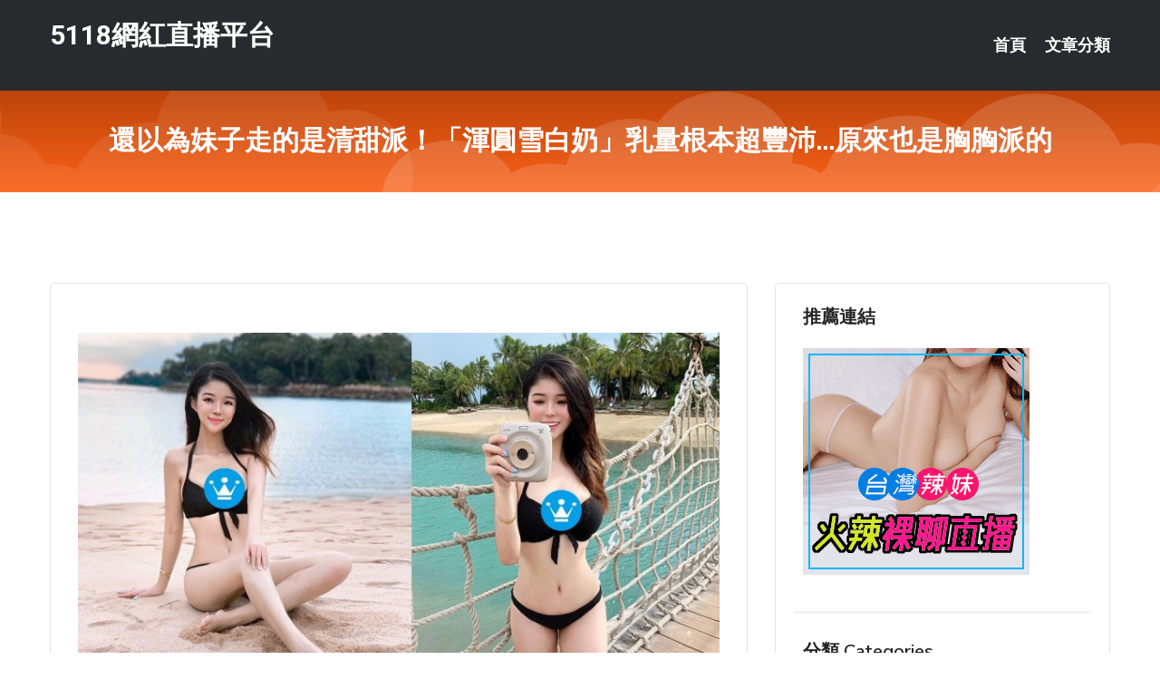

--- FILE ---
content_type: text/html; charset=UTF-8
request_url: http://kk85k.com/post/6312.html
body_size: 16968
content:
<!DOCTYPE html>
<html lang="zh-Hant-TW">
<head>
<meta charset="utf-8">
<title>還以為妹子走的是清甜派！「渾圓雪白奶」乳量根本超豐沛...原來也是胸胸派的-5118網紅直播平台</title>
<!-- Stylesheets -->
<link href="/css/bootstrap.css" rel="stylesheet">
<link href="/css/style.css" rel="stylesheet">
<link href="/css/responsive.css" rel="stylesheet">
<link href="/css/custom.css" rel="stylesheet">  
<!-- Responsive -->
<meta http-equiv="X-UA-Compatible" content="IE=edge">
<meta name="viewport" content="width=device-width, initial-scale=1.0, maximum-scale=1.0, user-scalable=0">
<!--[if lt IE 9]><script src="https://cdnjs.cloudflare.com/ajax/libs/html5shiv/3.7.3/html5shiv.js"></script><![endif]-->
<!--[if lt IE 9]><script src="/js/respond.js"></script><![endif]-->
</head>

<body>


<div class="page-wrapper">
    
    <!-- Main Header-->
    <header class="main-header header-style-one">
      
        <div class="upper-header">
            <div class="auto-container">
                <div class="main-box clearfix">
                    <div class="logo-box">
                        <div class="logo"><a href="/">5118網紅直播平台</a></div>
                    </div>

                    <div class="nav-outer clearfix">
                        <!-- Main Menu -->
                        <nav class="main-menu navbar-expand-md">
                            <div class="navbar-header">
                                <!-- Toggle Button -->      
                                <button class="navbar-toggler" type="button" data-toggle="collapse" data-target="#navbarSupportedContent" aria-controls="navbarSupportedContent" aria-expanded="false" aria-label="Toggle navigation">
                                    <span class="icofont-navigation-menu"></span> 
								</button>
                            </div>
                            
                            <div class="collapse navbar-collapse clearfix" id="navbarSupportedContent">
                                <ul class="navigation navbar-nav default-hover">
                                    
                                    <li><a href="/">首頁</a></li>
                                    <li class="dropdown"><a href="#">文章分類</a>
                                        <ul>
										<li><a href="/bbs/絲襪美腿">絲襪美腿</a></li><li><a href="/bbs/視訊聊天">視訊聊天</a></li><li><a href="/bbs/健康醫藥">健康醫藥</a></li><li><a href="/bbs/養生觀念">養生觀念</a></li><li><a href="/bbs/育兒分享">育兒分享</a></li><li><a href="/bbs/寵物愛好">寵物愛好</a></li><li><a href="/bbs/娛樂話題">娛樂話題</a></li><li><a href="/bbs/遊戲空間">遊戲空間</a></li><li><a href="/bbs/動漫天地">動漫天地</a></li><li><a href="/bbs/科學新知">科學新知</a></li><li><a href="/bbs/歷史縱橫">歷史縱橫</a></li><li><a href="/bbs/幽默搞笑">幽默搞笑</a></li><li><a href="/bbs/八卦奇聞">八卦奇聞</a></li><li><a href="/bbs/日本AV女優">日本AV女優</a></li><li><a href="/bbs/性愛話題">性愛話題</a></li><li><a href="/bbs/正妹自拍">正妹自拍</a></li><li><a href="/bbs/男女情感">男女情感</a></li><li><a href="/bbs/美女模特">美女模特</a></li><li><a href="/bbs/Av影片">Av影片</a></li>                                        </ul>
                                    </li>
									 
                                </ul>
                            </div>
                        </nav><!-- Main Menu End-->                        
                        <!-- Main Menu End-->
                    </div>
                </div>
            </div>
        </div>

        <!--Sticky Header-->
        <div class="sticky-header">
            <div class="auto-container clearfix">
                <!--Logo-->
                <div class="logo pull-left">
                    <a href="/">5118網紅直播平台</a>
                </div>
                
                <!--Right Col-->
                <div class="right-col pull-right">
                    <!-- Main Menu -->
                    <nav class="main-menu navbar-expand-md">
                        <button class="button navbar-toggler" type="button" data-toggle="collapse" data-target="#navbarSupportedContent1" aria-controls="navbarSupportedContent" aria-expanded="false" aria-label="Toggle navigation">
                            <span class="icon-bar"></span>
                            <span class="icon-bar"></span>
                            <span class="icon-bar"></span>
                        </button>

                          <div class="collapse navbar-collapse" id="navbarSupportedContent1">
                            <ul class="navigation navbar-nav default-hover">
                                    
                                    <li><a href="/">首頁</a></li>
                                    <li class="dropdown"><a href="#">文章分類</a>
                                        <ul>
											<li><a href="/bbs/絲襪美腿">絲襪美腿</a></li><li><a href="/bbs/視訊聊天">視訊聊天</a></li><li><a href="/bbs/健康醫藥">健康醫藥</a></li><li><a href="/bbs/養生觀念">養生觀念</a></li><li><a href="/bbs/育兒分享">育兒分享</a></li><li><a href="/bbs/寵物愛好">寵物愛好</a></li><li><a href="/bbs/娛樂話題">娛樂話題</a></li><li><a href="/bbs/遊戲空間">遊戲空間</a></li><li><a href="/bbs/動漫天地">動漫天地</a></li><li><a href="/bbs/科學新知">科學新知</a></li><li><a href="/bbs/歷史縱橫">歷史縱橫</a></li><li><a href="/bbs/幽默搞笑">幽默搞笑</a></li><li><a href="/bbs/八卦奇聞">八卦奇聞</a></li><li><a href="/bbs/日本AV女優">日本AV女優</a></li><li><a href="/bbs/性愛話題">性愛話題</a></li><li><a href="/bbs/正妹自拍">正妹自拍</a></li><li><a href="/bbs/男女情感">男女情感</a></li><li><a href="/bbs/美女模特">美女模特</a></li><li><a href="/bbs/Av影片">Av影片</a></li>                                        </ul>
                              </li>
                                                                </ul>
                          </div>
                    </nav>
                    <!-- Main Menu End-->
                </div>
                
            </div>
        </div>
        <!--End Sticky Header-->
    </header>
    <!--End Main Header -->    
    <!--Page Title-->
    <section class="page-title">
        <div class="auto-container">
            <h2>還以為妹子走的是清甜派！「渾圓雪白奶」乳量根本超豐沛...原來也是胸胸派的</h2>
        </div>
    </section>
    <!--End Page Title-->
    
    <!--Sidebar Page Container-->
    <div class="sidebar-page-container">
    	<div class="auto-container">
        	<div class="row clearfix">
			
			<!--Content list Side-->
 
	
	<div class="content-side col-lg-8 col-md-12 col-sm-12">
		


		<!--Comments Area-->
		<div class="comments-area">
		
			<!--item Box-->
			<div class="comment-box">
					
					<p>&nbsp;</p>

<p><img src="/upload/uid/4038.jpg" /></p>

<p>&nbsp;</p>
			</div>
			<!--end item Box-->
		</div>
	</div>
			<!--end Content list Side-->
				
                
                <!--Sidebar Side-->
                <div class="sidebar-side col-lg-4 col-md-12 col-sm-12">
                	<aside class="sidebar default-sidebar">
					
					 <!-- ADS -->
                        <div class="sidebar-widget search-box">
                        	<div class="sidebar-title">
                                <h2>推薦連結</h2>
                            </div>
                        	
							<a href=http://www.hk1007.com/ target=_blank><img src="http://60.199.243.193/upload/uid/4382.gif"></a>					  </div>
                        
						
                        <!-- Cat Links -->
                        <div class="sidebar-widget cat-links">
                        	<div class="sidebar-title">
                                <h2>分類 Categories</h2>
                            </div>
                            <ul>
							<li><a href="/bbs/絲襪美腿">絲襪美腿<span>( 731 )</span></a></li><li><a href="/bbs/美女模特">美女模特<span>( 1673 )</span></a></li><li><a href="/bbs/正妹自拍">正妹自拍<span>( 458 )</span></a></li><li><a href="/bbs/日本AV女優">日本AV女優<span>( 274 )</span></a></li><li><a href="/bbs/性愛話題">性愛話題<span>( 2168 )</span></a></li><li><a href="/bbs/男女情感">男女情感<span>( 3960 )</span></a></li><li><a href="/bbs/八卦奇聞">八卦奇聞<span>( 172 )</span></a></li><li><a href="/bbs/幽默搞笑">幽默搞笑<span>( 182 )</span></a></li><li><a href="/bbs/歷史縱橫">歷史縱橫<span>( 1677 )</span></a></li><li><a href="/bbs/科學新知">科學新知<span>( 121 )</span></a></li><li><a href="/bbs/動漫天地">動漫天地<span>( 167 )</span></a></li><li><a href="/bbs/遊戲空間">遊戲空間<span>( 375 )</span></a></li><li><a href="/bbs/娛樂話題">娛樂話題<span>( 1498 )</span></a></li><li><a href="/bbs/寵物愛好">寵物愛好<span>( 184 )</span></a></li><li><a href="/bbs/育兒分享">育兒分享<span>( 1503 )</span></a></li><li><a href="/bbs/養生觀念">養生觀念<span>( 686 )</span></a></li><li><a href="/bbs/健康醫藥">健康醫藥<span>( 197 )</span></a></li><li><a href="/bbs/視訊聊天">視訊聊天<span>( 464 )</span></a></li><li><a href="/bbs/Av影片">Av影片<span>( 23870 )</span></a></li>                            </ul>
                        </div>
						
						
                        <!-- Recent Posts -->
                        <div class="sidebar-widget popular-posts">
                        	<div class="sidebar-title">
                                <h2>相關閱讀</h2>
                            </div>
							
							<article class="post"><div class="text"><a href="/post/2507.html">真相總是傷人的！把小弟尺寸換算成罩杯！你是貧乳還是巨乳？</a></div></article><article class="post"><div class="text"><a href="/post/1465.html">為什麼小孩子在家和幼兒園的表現不一樣？揭秘幼兒園的魔法大門</a></div></article><article class="post"><div class="text"><a href="/post/10404.html">MIAA-667 嗑藥做愛洗腦 美腳顫抖痙攣搜查官 子宮口直擊春藥中出讓人理性飛</a></div></article><article class="post"><div class="text"><a href="/post/8637.html">(HD) SVDVD-747 魔鏡號 按摩師神技與按摩棒讓女友高潮！她會背叛男友</a></div></article><article class="post"><div class="text"><a href="/post/40503.html"></a></div></article><article class="post"><div class="text"><a href="/post/1086.html">VEC-507 母親的朋友 町村京子[有碼中文字幕]</a></div></article><article class="post"><div class="text"><a href="/post/10681.html">粉絲對於明星秀恩愛不應該是簡單的羨慕，網友：我一直在努力</a></div></article><article class="post"><div class="text"><a href="/post/29847.html">CHINASES SUB MVSD-455 南国ビッチパラダイス 夢のリゾート空</a></div></article><article class="post"><div class="text"><a href="/mm/vtt45.html">三色午夜秀場</a></div></article><article class="post"><div class="text"><a href="/post/12012.html">(HD) REAL-743 一無所知的我用日曬後的身體體驗的多次性經驗 志田紗希</a></div></article>							</div>
                    </aside>
                </div>
				<!--end Sidebar Side-->
            </div>
        </div>
    </div>
    
    
    <!--Main Footer-->
    <footer class="main-footer">
        <div class="auto-container">
        
            <!--Widgets Section-->
            <div class="widgets-section">
                <div class="row clearfix">
                    
                    <!--Big Column-->
                    <div class="big-column col-lg-12 col-md-12 col-sm-12">
                        <div class="row clearfix">
                        
                            <!--Footer Column-->
                            <div class="footer-column col-lg-12 col-md-12 col-sm-12 footer-tags" align="center">
							<a href="http://a144.eyht467.com">免費色情影片</a><a href="http://a214.aakw195.com">免費毛片快播A片</a><a href="http://a314.wgaw486.com">一夜情 約 炮</a><a href="http://a500.fdht445.com">日本 成人直播網站</a><a href="http://a276.fegy561.com">在線成人色情小說</a><a href="http://a23.ymbm733.com">台灣173直播間</a><a href="http://139719.app18s.com">live173點數帳號</a><a href="http://173822.show99b.com">美女 直播 app</a><a href="http://139860.kah279.com">173 live 直播app下載</a><a href="http://173801.ref53.com">外國 色情 視訊</a><a href="http://179438.m6789y.com">偷情交友</a><a href="http://139812.gw83g.com">s383live 視訊</a><a href="http://200883.em86t.com">173直播點數</a><a href="http://192173.hus852.com">5278成人直播</a><a href="http://193688.hs39y.com">成人節目線上看</a><a href="http://200840.afg050.com">成人線上影片</a><a href="http://201434.wife1314.com">真愛旅舍無限點數 破解</a><a href="http://200519.quioppp.com">韓國全裸直播</a><a href="http://www.kw131.com">台灣裸聊奇摩女孩真人視訊網</a><a href="http://mu53e.com">美女秀場裸聊直播間</a><a href="http://puy048.com">甜心女孩免費視訊聊天室</a><a href="http://www.080ut12.idv.tw">live173直播-色情視訊</a><a href="http://7gga.com">真愛聊天室,午夜交友網,免費的裸聊qq</a><a href="http://www.ha32e.com">真愛旅舍ut聊天室</a><a href="http://180521.sku986.com">model104影音交友網</a><a href="http://180271.kh35yy.com">台灣成人視訊</a><a href="http://139834.few956.com">173視訊</a><a href="http://180091.opkkk97.com">幽默聊天話題</a><a href="http://140603.atme967.com">173live破解點數</a><a href="http://174521.yfh27.com">韓國色情片</a
<a href="http://a718.shwet26.com">.</a><a href="http://a63.bsue286.com">後宮直播平台</a><a href="http://a222.aakw195.com">a383av影音城</a><a href="http://a42.yaaw438.com">純聊天app</a><a href="http://a660.kabm724.com">成人 av 無碼</a><a href="http://a515.sdht377.com">熟女交友 app</a><a href="http://140304.uuk679.com">免費交友軟體app</a><a href="http://174055.yt65k.com">免費視訊交友網</a><a href="http://140607.cbnn75.com">show live173影音</a><a href="http://174029.afg055.com">甜心女孩直播間</a><a href="http://139963.afg054.com">173 live台灣</a><a href="http://173803.ykh016.com">showlive甜心直播</a><a href="http://201225.dsdf52.com">ut 網際空間聊天首頁</a><a href="http://200951.y79kk.com">91直播網站列表</a><a href="http://191737.k899k.com">夜間美女直播間</a><a href="http://201318.bnbn86.com">18禁動畫免費線上看</a><a href="http://190510.ykh017.com">live173情色視訊</a><a href="http://192328.hea020.com">173 live影音直播下載</a><a href="http://p97c.com">.</a><a href="http://www.love999.biz">台灣免費午夜視訊聊天室</a><a href="http://live1732.com">.</a><a href="http://jm52y.com">台灣辣妹影音視訊聊天室</a><a href="http://mwe076.com">台灣live173深夜直播福利平台下載</a><a href="http://www.tah63.com">live173影音live秀</a><a href="http://140609.chch76.com">show live173聊天</a><a href="http://180774.ym98g.com">台灣愛妃直播軟件app</a><a href="http://179770.ref53.com">live173美女直播平台</a><a href="http://173956.hea024.com">uu視訊聊天</a><a href="http://173823.mu33a.com">美女 直播 主</a><a href="http://180231.h567a.com">愛色直播交友</a							   </div>
                        </div>
                    </div>
                </div>
            </div>
        </div>
        
        <!--Footer Bottom-->
        <div class="footer-bottom">
            <div class="auto-container">
                <div class="clearfix">
                    <div class="pull-center" align="center">
                        <div class="copyright">&copy; 2025 <a href="/">5118網紅直播平台</a> All Right Reserved.</div>
                    </div>
                </div>
            </div>
        </div>
    </footer>
    <!--End Main Footer-->
</div>

<!--Scroll to top-->
<div class="scroll-to-top scroll-to-target" data-target="html"><span class="icofont-long-arrow-up"></span></div>
<script src="/js/jquery.js"></script> 
<script src="/js/popper.min.js"></script>
<script src="/js/bootstrap.min.js"></script>

<script src="/js/owl.js"></script>
<script src="/js/wow.js"></script>
<script src="/js/validate.js"></script>

<script src="/js/appear.js"></script>
<script src="/js/script.js"></script>


</body>
</html>

